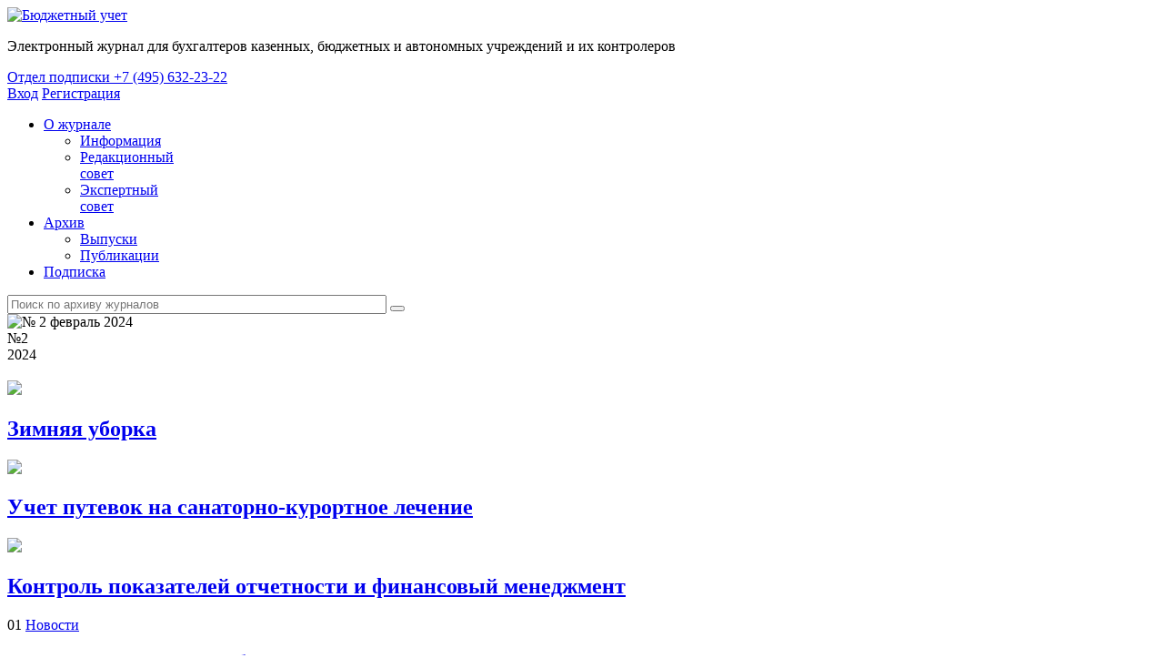

--- FILE ---
content_type: text/html; charset=windows-1251
request_url: https://www.b-uchet.ru/online/archive/2024/2/
body_size: 10289
content:
<!DOCTYPE html>
<html lang="ru">
<head>
    <meta http-equiv="Content-Type" content="text/html; charset=windows-1251"/>
    <title>Журнал «Бюджетный учет» № 2 февраль 2024 - Бюджетный учёт</title>
    <meta http-equiv="Content-Type" content="text/html; charset=windows-1251" />
<meta name="description" content="Бюджетный учет" />
<link href="/bitrix/templates/.default/components/bitrix/system.pagenavigation/.default/style.css?14163159103314" type="text/css"  rel="stylesheet" />
<link href="/local/templates/e.b-uchet/components/bujet/elements/archive/bitrix/news.list/.default/style.css?1619600034537" type="text/css"  rel="stylesheet" />
<link href="/bitrix/panel/main/popup.min.css?162703559521121" type="text/css"  rel="stylesheet" />
<link href="/local/tools/grid.css?173945731246106" type="text/css"  data-template-style="true"  rel="stylesheet" />
<link href="/local/templates/e.b-uchet/components/bitrix/menu/top/style.css?16196000251446" type="text/css"  data-template-style="true"  rel="stylesheet" />
<link href="/local/templates/e.b-uchet/template_styles.css?164388144364981" type="text/css"  data-template-style="true"  rel="stylesheet" />
<link href="/local/tools/font-awesome/css/font-awesome.css?149266718937414" type="text/css"  data-template-style="true"  rel="stylesheet" />
<script type="text/javascript">if(!window.BX)window.BX={};if(!window.BX.message)window.BX.message=function(mess){if(typeof mess==='object'){for(let i in mess) {BX.message[i]=mess[i];} return true;}};</script>
<script type="text/javascript">(window.BX||top.BX).message({'JS_CORE_LOADING':'Загрузка...','JS_CORE_NO_DATA':'- Нет данных -','JS_CORE_WINDOW_CLOSE':'Закрыть','JS_CORE_WINDOW_EXPAND':'Развернуть','JS_CORE_WINDOW_NARROW':'Свернуть в окно','JS_CORE_WINDOW_SAVE':'Сохранить','JS_CORE_WINDOW_CANCEL':'Отменить','JS_CORE_WINDOW_CONTINUE':'Продолжить','JS_CORE_H':'ч','JS_CORE_M':'м','JS_CORE_S':'с','JSADM_AI_HIDE_EXTRA':'Скрыть лишние','JSADM_AI_ALL_NOTIF':'Показать все','JSADM_AUTH_REQ':'Требуется авторизация!','JS_CORE_WINDOW_AUTH':'Войти','JS_CORE_IMAGE_FULL':'Полный размер'});</script>

<script type="text/javascript" src="/bitrix/js/main/core/core.min.js?1646291670262092"></script>

<script>BX.setJSList(['/bitrix/js/main/core/core_ajax.js','/bitrix/js/main/core/core_promise.js','/bitrix/js/main/polyfill/promise/js/promise.js','/bitrix/js/main/loadext/loadext.js','/bitrix/js/main/loadext/extension.js','/bitrix/js/main/polyfill/promise/js/promise.js','/bitrix/js/main/polyfill/find/js/find.js','/bitrix/js/main/polyfill/includes/js/includes.js','/bitrix/js/main/polyfill/matches/js/matches.js','/bitrix/js/ui/polyfill/closest/js/closest.js','/bitrix/js/main/polyfill/fill/main.polyfill.fill.js','/bitrix/js/main/polyfill/find/js/find.js','/bitrix/js/main/polyfill/matches/js/matches.js','/bitrix/js/main/polyfill/core/dist/polyfill.bundle.js','/bitrix/js/main/core/core.js','/bitrix/js/main/polyfill/intersectionobserver/js/intersectionobserver.js','/bitrix/js/main/lazyload/dist/lazyload.bundle.js','/bitrix/js/main/polyfill/core/dist/polyfill.bundle.js','/bitrix/js/main/parambag/dist/parambag.bundle.js']);
BX.setCSSList(['/bitrix/js/main/lazyload/dist/lazyload.bundle.css','/bitrix/js/main/parambag/dist/parambag.bundle.css']);</script>
<script type="text/javascript">(window.BX||top.BX).message({'JS_CORE_LOADING':'Загрузка...','JS_CORE_NO_DATA':'- Нет данных -','JS_CORE_WINDOW_CLOSE':'Закрыть','JS_CORE_WINDOW_EXPAND':'Развернуть','JS_CORE_WINDOW_NARROW':'Свернуть в окно','JS_CORE_WINDOW_SAVE':'Сохранить','JS_CORE_WINDOW_CANCEL':'Отменить','JS_CORE_WINDOW_CONTINUE':'Продолжить','JS_CORE_H':'ч','JS_CORE_M':'м','JS_CORE_S':'с','JSADM_AI_HIDE_EXTRA':'Скрыть лишние','JSADM_AI_ALL_NOTIF':'Показать все','JSADM_AUTH_REQ':'Требуется авторизация!','JS_CORE_WINDOW_AUTH':'Войти','JS_CORE_IMAGE_FULL':'Полный размер'});</script>
<script type="text/javascript">(window.BX||top.BX).message({'LANGUAGE_ID':'ru','FORMAT_DATE':'DD.MM.YYYY','FORMAT_DATETIME':'DD.MM.YYYY HH:MI:SS','COOKIE_PREFIX':'bujet','SERVER_TZ_OFFSET':'10800','UTF_MODE':'N','SITE_ID':'bu','SITE_DIR':'/','USER_ID':'','SERVER_TIME':'1769915470','USER_TZ_OFFSET':'0','USER_TZ_AUTO':'Y','bitrix_sessid':'116292318ea664068adb862bb3e3d238'});</script>


<script type="text/javascript" src="/bitrix/js/main/jquery/jquery-1.8.3.min.js?152301208293637"></script>
<script type="text/javascript" src="/bitrix/js/main/pageobject/pageobject.min.js?1590000423570"></script>
<script type="text/javascript" src="/bitrix/js/main/core/core_window.min.js?161589987975957"></script>
<script type='text/javascript'>window['recaptchaFreeOptions']={'size':'normal','theme':'light','badge':'bottomright','version':'','action':'','lang':'ru','key':'6LeCACEUAAAAAHQv0Ev8mUZfJZHzvGyB_qeEsu1w'};</script>
<script type="text/javascript">"use strict";!function(r,c){var l=l||{};l.form_submit;var i=r.recaptchaFreeOptions;l.loadApi=function(){if(!c.getElementById("recaptchaApi")){var e=c.createElement("script");e.async=!0,e.id="recaptchaApi",e.src="//www.google.com/recaptcha/api.js?onload=RecaptchafreeLoaded&render=explicit&hl="+i.lang,e.onerror=function(){console.error('Failed to load "www.google.com/recaptcha/api.js"')},c.getElementsByTagName("head")[0].appendChild(e)}return!0},l.loaded=function(){if(l.renderById=l.renderByIdAfterLoad,l.renderAll(),"invisible"===i.size){c.addEventListener("submit",function(e){if(e.target&&"FORM"===e.target.tagName){var t=e.target.querySelector("div.g-recaptcha").getAttribute("data-widget");grecaptcha.execute(t),l.form_submit=e.target,e.preventDefault()}},!1);for(var e=c.querySelectorAll(".grecaptcha-badge"),t=1;t<e.length;t++)e[t].style.display="none"}r.jQuery&&jQuery(c).ajaxComplete(function(){l.reset()}),void 0!==r.BX.addCustomEvent&&r.BX.addCustomEvent("onAjaxSuccess",function(){l.reset()})},l.renderAll=function(){for(var e=c.querySelectorAll("div.g-recaptcha"),t=0;t<e.length;t++)e[t].hasAttribute("data-widget")||l.renderById(e[t].getAttribute("id"))},l.renderByIdAfterLoad=function(e){var t=c.getElementById(e),a=grecaptcha.render(t,{sitekey:t.hasAttribute("data-sitekey")?t.getAttribute("data-sitekey"):i.key,theme:t.hasAttribute("data-theme")?t.getAttribute("data-theme"):i.theme,size:t.hasAttribute("data-size")?t.getAttribute("data-size"):i.size,callback:t.hasAttribute("data-callback")?t.getAttribute("data-callback"):i.callback,badge:t.hasAttribute("data-badge")?t.getAttribute("data-badge"):i.badge});t.setAttribute("data-widget",a)},l.reset=function(){l.renderAll();for(var e=c.querySelectorAll("div.g-recaptcha[data-widget]"),t=0;t<e.length;t++){var a=e[t].getAttribute("data-widget");r.grecaptcha&&grecaptcha.reset(a)}},l.submitForm=function(e){if(void 0!==l.form_submit){var t=c.createElement("INPUT");t.setAttribute("type","hidden"),t.name="g-recaptcha-response",t.value=e,l.form_submit.appendChild(t);for(var a=l.form_submit.elements,r=0;r<a.length;r++)if("submit"===a[r].getAttribute("type")){var i=c.createElement("INPUT");i.setAttribute("type","hidden"),i.name=a[r].name,i.value=a[r].value,l.form_submit.appendChild(i)}c.createElement("form").submit.call(l.form_submit)}},l.throttle=function(a,r,i){var n,d,c,l=null,o=0;i=i||{};function u(){o=!1===i.leading?0:(new Date).getTime(),l=null,c=a.apply(n,d),l||(n=d=null)}return function(){var e=(new Date).getTime();o||!1!==i.leading||(o=e);var t=r-(e-o);return n=this,d=arguments,t<=0||r<t?(l&&(clearTimeout(l),l=null),o=e,c=a.apply(n,d),l||(n=d=null)):l||!1===i.trailing||(l=setTimeout(u,t)),c}},l.replaceCaptchaBx=function(){var e=c.body.querySelectorAll("form img");l.renderAll();for(var t=0;t<e.length;t++){var a=e[t];if(/\/bitrix\/tools\/captcha\.php\?(captcha_code|captcha_sid)=[0-9a-z]+/i.test(a.src)&&(a.src="[data-uri]",a.removeAttribute("width"),a.removeAttribute("height"),a.style.display="none",!a.parentNode.querySelector(".g-recaptcha"))){var r="d_recaptcha_"+Math.floor(16777215*Math.random()).toString(16),i=c.createElement("div");i.id=r,i.className="g-recaptcha",a.parentNode.appendChild(i),l.renderById(r)}}var n=c.querySelectorAll('form input[name="captcha_word"]');for(t=0;t<n.length;t++){var d=n[t];"none"!==d.style.display&&(d.style.display="none"),d.value=""}},l.init=function(){l.renderById=l.loadApi,c.addEventListener("DOMContentLoaded",function(){l.renderAll(),l.replaceCaptchaBx();var t=l.throttle(l.replaceCaptchaBx,200),e=r.MutationObserver||r.WebKitMutationObserver||r.MozMutationObserver;e?new e(function(e){e.forEach(function(e){"childList"===e.type&&0<e.addedNodes.length&&"IFRAME"!==e.addedNodes[0].tagName&&t()})}).observe(c.body,{attributes:!1,characterData:!1,childList:!0,subtree:!0,attributeOldValue:!1,characterDataOldValue:!1}):c.addEventListener("DOMNodeInserted",function(e){t()})})},l.init(),r.Recaptchafree=l,r.RecaptchafreeLoaded=l.loaded,r.RecaptchafreeSubmitForm=l.submitForm}(window,document);</script>
<!-- Yandex.Metrika counter -->
<script type="text/javascript" >
   (function(m,e,t,r,i,k,a){m[i]=m[i]||function(){(m[i].a=m[i].a||[]).push(arguments)};
   m[i].l=1*new Date();k=e.createElement(t),a=e.getElementsByTagName(t)[0],k.async=1,k.src=r,a.parentNode.insertBefore(k,a)})
   (window, document, "script", "https://mc.yandex.ru/metrika/tag.js", "ym");

   ym(21395473, "init", {
        clickmap:true,
        trackLinks:true,
        accurateTrackBounce:true,
        webvisor:true,
        trackHash:true
   });
</script>
<noscript><div><img src="https://mc.yandex.ru/watch/21395473" style="position:absolute; left:-9999px;" alt="" /></div></noscript>
<!-- /Yandex.Metrika counter -->

<!-- google -->
<!-- Google tag (gtag.js) -->

<script  data-skip-moving="true" async src="https://www.googletagmanager.com/gtag/js?id=G-5C0GGF7SZD"  data-skip-moving="true"></script>

<script data-skip-moving="true">
  window.dataLayer = window.dataLayer || [];
  function gtag(){dataLayer.push(arguments);}
  gtag('js', new Date());

  gtag('config', 'G-5C0GGF7SZD');
</script>

<!-- /google -->



<script type="text/javascript" src="/local/templates/e.b-uchet/js/jquery.mousewheel.js?16196000202400"></script>
<script type="text/javascript" src="/local/templates/e.b-uchet/js/jquery.mCustomScrollbar.js?161960002047192"></script>
<script type="text/javascript" src="/local/templates/e.b-uchet/js/jquery.selectBox.min.js?161960002015447"></script>
<script type="text/javascript" src="/local/tools/jquery/jquery.sticky-kit.min.js?16015362952798"></script>
<script type="text/javascript" src="/local/templates/e.b-uchet/js/common.js?161960002014856"></script>

    <link rel="shortcut icon" href="/favicon.ico" type="image/x-icon">
    <link rel="icon" href="/favicon.ico" type="image/x-icon">
    <link href='//fonts.googleapis.com/css?family=Open+Sans:300,300italic,400,400italic,600,600italic,700,700italic,800,800italic&subset=latin,cyrillic' rel='stylesheet' type='text/css'>
    
</head>
<body class="no-drop"><!--LiveInternet counter-->
<script type="text/javascript"><!--
    new Image().src = "//counter.yadro.ru/hit?r" +
        escape(document.referrer) + ((typeof(screen) == "undefined") ? "" :
            ";s" + screen.width + "*" + screen.height + "*" + (screen.colorDepth ?
            screen.colorDepth : screen.pixelDepth)) + ";u" + escape(document.URL) +
        ";h" + escape(document.title.substring(0, 80)) +
        ";" + Math.random();//--></script>
<!--/LiveInternet-->

<div class="wrapper">
    <header class="header inner">
        <div class="logo">
            <a href="/"><img src="/local/templates/e.b-uchet/images/logo.png" alt="Бюджетный учет" class="logo__img"/></a>
            <p class="logo__text">Электронный журнал для бухгалтеров казенных, бюджетных и автономных учреждений и их контролеров</p>
        </div>

        <div class="subs_b">
            <a href="/subscribe/">
                <span>Отдел подписки</span>
                <span class="link">+7 (495) 632-23-22</span>
            </a>
        </div>

        <div class="profile-block">
                            <div class="profile-block">
                    <nav class="profile guest">
                        <a class="login" href="/auth/?backurl=/online/archive/2024/2/index.php">Вход</a>
                        <a class="reg" href="/auth/?register=yes">Регистрация</a>
                                            </nav>
                </div>
                
        </div>
    </header>

    <section class="subheader">
        <div class="inner">
            <nav class="main-nav">
                <ul class="head-menu">

		<li class="menu-item "><a href="/online/about/information/" >О журнале</a>
			<ul class="about">
						<li class="menu-item "><a href="/online/about/information/" >Информация</a></li>
						<li class="menu-item "><a href="/online/about/editors/" >Редакционный<br/>совет</a></li>
						<li class="menu-item "><a href="/online/about/expert/" >Экспертный<br/>совет</a></li>
			</ul></li>			<li class="menu-item active"><a href="/online/archive/" >Архив</a>
			<ul >
						<li class="menu-item active"><a href="/online/archive/" >Выпуски</a></li>
						<li class="menu-item "><a href="/online/publications/" >Публикации</a></li>
			</ul></li>					<li class="menu-item "><a href="/subscribe/"   class="root-item">Подписка</a></li>
        </ul>
            </nav>

            <form class="search" method="get" action="/online/search/">
                <input type="text" size="50" name="q" class="search__input" placeholder="Поиск по архиву журналов"/>
                <button type="submit" class="search__button"></button>
            </form>
        </div>
    </section>
        
    <section class="cont inner">






    <div class="cont-main">

        <section class="featured" id="bx_2564938658_7443">
        <span class="fl">
            <img src="/upload/resize_cache/iblock/a50/prehvbk9873bi5u8xzdcrfb20jebg4a8/360_9999_1/02_2024rgb.jpg" alt="№ 2 февраль 2024" class="fl__item">
	                </span>
            <div class="recent">
                <div class="date">
                    <span class="num">№2</span><br>
                    <span class="month"> 2024</span>
                </div>
                <h1 class="title"></h1>
                <div></div>
				
            <div class='item'>
                <a href='/article/479758.php'><img src='/upload/resize_cache/iblock/946/p5p1lsa3pxznvqyw40uowfqtxnh14jbb/300_225_1/93255632_m_normal_none.jpg' class='recent-item__img'></a>
                <h2><a href='/article/479758.php'>Зимняя уборка</a></h2>
            </div>				
            <div class='item'>
                <a href='/article/479777.php'><img src='/upload/resize_cache/iblock/2a5/ta61fzrppkq4rn9wn8k3k8dsy7x4phft/300_225_1/dorogh_kneipa.jpg' class='recent-item__img'></a>
                <h2><a href='/article/479777.php'>Учет путевок на санаторно-курортное лечение</a></h2>
            </div>				
            <div class='item'>
                <a href='/article/479796.php'><img src='/upload/resize_cache/iblock/379/bmcqj7s5qblb3wxizplltmsu075d02t1/300_225_1/181640069_m_normal_none.jpg' class='recent-item__img'></a>
                <h2><a href='/article/479796.php'>Контроль показателей отчетности и финансовый менеджмент</a></h2>
            </div>
            </div>
            <div class="clearfix"></div>
        </section>

		<section class="magazine-content grid grid--col12">
    <div class="box bg-w">

	    <div class="cell cell--col4">
        <article class="preview" id="bx_3218110189_479744">
            <div class="wrapper">
                <div class="art-info">
                    <span class="magazine">01</span>
                    <span class="date"><a href='/online/publications/774/'>Новости</a>&nbsp;</span>
                    <span class="authors"> &nbsp; </span>
                </div>
                <!-- h3><a href="/article/479744.php"><b>Выплата при награждении облагается НДФЛ</b></a></h3 -->
                <h3><a href="/article/479744.php"><b>Выплата при награждении облагается НДФЛ</b></a></h3>

                            </div>
                                    </article>
	</div>
	    <div class="cell cell--col4">
        <article class="preview" id="bx_3218110189_479746">
            <div class="wrapper">
                <div class="art-info">
                    <span class="magazine">02</span>
                    <span class="date"><a href='/online/publications/774/'>Новости</a>&nbsp;</span>
                    <span class="authors"> &nbsp; </span>
                </div>
                <!-- h3><a href="/article/479746.php"><b>Запись о взыскании внесли в трудовую книжку: как исправить?</b></a></h3 -->
                <h3><a href="/article/479746.php"><b>Запись о взыскании внесли в трудовую книжку: как исправить?</b></a></h3>

                            </div>
                                    </article>
	</div>
	    <div class="cell cell--col4">
        <article class="preview" id="bx_3218110189_479748">
            <div class="wrapper">
                <div class="art-info">
                    <span class="magazine">03</span>
                    <span class="date"><a href='/online/publications/774/'>Новости</a>&nbsp;</span>
                    <span class="authors"> &nbsp; </span>
                </div>
                <!-- h3><a href="/article/479748.php"><b>Транспортный налог: основной фактор — право собственности</b></a></h3 -->
                <h3><a href="/article/479748.php"><b>Транспортный налог: основной фактор — право собственности</b></a></h3>

                            </div>
                                    </article>
	</div>
	    <div class="cell cell--col4">
        <article class="preview" id="bx_3218110189_479750">
            <div class="wrapper">
                <div class="art-info">
                    <span class="magazine">04</span>
                    <span class="date"><a href='/online/publications/774/'>Новости</a>&nbsp;</span>
                    <span class="authors"> &nbsp; </span>
                </div>
                <!-- h3><a href="/article/479750.php"><b>«Плавательный» НДС</b></a></h3 -->
                <h3><a href="/article/479750.php"><b>«Плавательный» НДС</b></a></h3>

                            </div>
                                    </article>
	</div>
	    <div class="cell cell--col4">
        <article class="preview" id="bx_3218110189_479752">
            <div class="wrapper">
                <div class="art-info">
                    <span class="magazine">05</span>
                    <span class="date"><a href='/online/publications/774/'>Новости</a>&nbsp;</span>
                    <span class="authors"> &nbsp; </span>
                </div>
                <!-- h3><a href="/article/479752.php"><b>Применение КБК: командировка депутата</b></a></h3 -->
                <h3><a href="/article/479752.php"><b>Применение КБК: командировка депутата</b></a></h3>

                            </div>
                                    </article>
	</div>
	    <div class="cell cell--col4">
        <article class="preview" id="bx_3218110189_479754">
            <div class="wrapper">
                <div class="art-info">
                    <span class="magazine">06</span>
                    <span class="date"><a href='/online/publications/774/'>Новости</a>&nbsp;</span>
                    <span class="authors"> &nbsp; </span>
                </div>
                <!-- h3><a href="/article/479754.php"><b>Передача имущества казны</b></a></h3 -->
                <h3><a href="/article/479754.php"><b>Передача имущества казны</b></a></h3>

                            </div>
                                    </article>
	</div>
	    <div class="cell cell--col4">
        <article class="preview" id="bx_3218110189_479756">
            <div class="wrapper">
                <div class="art-info">
                    <span class="magazine">07</span>
                    <span class="date"><a href='/online/publications/2421/'>Бюджетная методология </a>&nbsp;</span>
                    <span class="authors"><a href='/online/about/author/239247/'>Фетисова Т. А.</a> &nbsp; </span>
                </div>
                <!-- h3><a href="/article/479756.php"><b>Документы для начисления доходов</b></a></h3 -->
                <h3><a href="/article/479756.php"><b>Документы для начисления доходов</b></a></h3>

                <p>Порядок отражения операций, связанных с&nbsp;начислением администратором доходов бюджета доходов от&nbsp;удержанного оператором электронной площадки обеспечения заявки на&nbsp;участие в&nbsp;электронных торгах или на&nbsp;участие в&nbsp;закупке, предоставленной в&nbsp;виде независимой гарантии, подлежащих перечислению в&nbsp;доход бюджета за&nbsp;неисполнение участниками закупок требований законодательства о&nbsp;контрактной системе в&nbsp;сфере закупок, вызывает вопросы. Наиболее распространенный из&nbsp;них: какие первичные учетные документы необходимо использовать для начисления указанных доходов в&nbsp;бухгалтерском учете учреждения?</p>
            </div>
                                    </article>
	</div>
	    <div class="cell cell--col4">
        <article class="preview" id="bx_3218110189_479758">
            <div class="wrapper">
                <div class="art-info">
                    <span class="magazine">08</span>
                    <span class="date"><a href='/online/publications/778/'>Практикум</a>&nbsp;</span>
                    <span class="authors"><a href='/online/about/author/217972/'>Симонова Л. Ю.</a> &nbsp; </span>
                </div>
                <!-- h3><a href="/article/479758.php"><b>Зимняя уборка</b></a></h3 -->
                <h3><a href="/article/479758.php"><b>Зимняя уборка</b></a></h3>

                <p>С&nbsp;приходом зимы у&nbsp;работодателей появляются соответствующие заботы&nbsp;— очистить территорию от&nbsp;снега, крыши зданий от&nbsp;сосулек. Такие работы относятся к&nbsp;опасным и&nbsp;требуют особого внимания.</p>
            </div>
                                    </article>
	</div>
	    <div class="cell cell--col4">
        <article class="preview" id="bx_3218110189_479763">
            <div class="wrapper">
                <div class="art-info">
                    <span class="magazine">09</span>
                    <span class="date"><a href='/online/publications/778/'>Практикум</a>&nbsp;</span>
                    <span class="authors"><a href='/online/about/author/235903/'>Нестеренко Н. П.</a> &nbsp; </span>
                </div>
                <!-- h3><a href="/article/479763.php"><b>Каждому замку — свой ключ</b></a></h3 -->
                <h3><a href="/article/479763.php"><b>Каждому замку — свой ключ</b></a></h3>

                <p>В&nbsp;зависимости от&nbsp;применения учреждение может использовать в&nbsp;своей деятельности различные замки. Затраты на&nbsp;их&nbsp;приобретение, а&nbsp;также изготовление дополнительных ключей являются одной из&nbsp;хозяйственных операций учреждения.</p>
            </div>
                                    </article>
	</div>
	    <div class="cell cell--col4">
        <article class="preview" id="bx_3218110189_479767">
            <div class="wrapper">
                <div class="art-info">
                    <span class="magazine">10</span>
                    <span class="date"><a href='/online/publications/783/'>Проблема</a>&nbsp;</span>
                    <span class="authors"><a href='/online/about/author/256202/'>Емельянова Л. А.</a> &nbsp; </span>
                </div>
                <!-- h3><a href="/article/479767.php"><b>Объединение инвентарных объектов</b></a></h3 -->
                <h3><a href="/article/479767.php"><b>Объединение инвентарных объектов</b></a></h3>

                <p>В&nbsp;учете встречаются ситуации объединения разных инвентарных объектов в&nbsp;один. Каким образом отразить объединение и&nbsp;как определить остаточную стоимость единого инвентарного объекта, а&nbsp;также срок его полезного использования и&nbsp;начисление амортизации, разберем в&nbsp;статье.</p>
            </div>
                                    </article>
	</div>
	    <div class="cell cell--col4">
        <article class="preview" id="bx_3218110189_479770">
            <div class="wrapper">
                <div class="art-info">
                    <span class="magazine">11</span>
                    <span class="date"><a href='/online/publications/783/'>Проблема</a>&nbsp;</span>
                    <span class="authors"><a href='/online/about/author/347737/'>Арсеньева А. Р.</a> &nbsp; </span>
                </div>
                <!-- h3><a href="/article/479770.php"><b>Расходы на ремонт: судебные споры</b></a></h3 -->
                <h3><a href="/article/479770.php"><b>Расходы на ремонт: судебные споры</b></a></h3>

                <p>Исходя из&nbsp;содержания и&nbsp;целей работ ремонт может быть текущим или капитальным с&nbsp;соответствующим финансовым обеспечением. Разногласия о&nbsp;правомерности использования бюджетных средств разрешаются в&nbsp;том числе в&nbsp;судебном порядке.</p>
            </div>
                                    </article>
	</div>
	    <div class="cell cell--col4">
        <article class="preview" id="bx_3218110189_479773">
            <div class="wrapper">
                <div class="art-info">
                    <span class="magazine">12</span>
                    <span class="date"><a href='/online/publications/783/'>Проблема</a>&nbsp;</span>
                    <span class="authors"><a href='/online/about/author/236570/'>Кондратьева А. В.</a> &nbsp; </span>
                </div>
                <!-- h3><a href="/article/479773.php"><b>Чрезвычайная ситуация: передача имущества</b></a></h3 -->
                <h3><a href="/article/479773.php"><b>Чрезвычайная ситуация: передача имущества</b></a></h3>

                <p>Казенное учреждение передало муниципальному образованию основные средства для ликвидации чрезвычайной ситуации на&nbsp;основании обращения главы муниципального образования и&nbsp;решения комиссии по&nbsp;чрезвычайным ситуациям. Как отразить в&nbsp;учете и&nbsp;отчетности такую передачу?</p>
            </div>
                                    </article>
	</div>
	    <div class="cell cell--col4">
        <article class="preview" id="bx_3218110189_479777">
            <div class="wrapper">
                <div class="art-info">
                    <span class="magazine">13</span>
                    <span class="date"><a href='/online/publications/784/'>Обмен опытом</a>&nbsp;</span>
                    <span class="authors"><a href='/online/about/author/302394/'>Пичушкин А. В.</a> &nbsp; </span>
                </div>
                <!-- h3><a href="/article/479777.php"><b>Учет путевок на санаторно-курортное лечение</b></a></h3 -->
                <h3><a href="/article/479777.php"><b>Учет путевок на санаторно-курортное лечение</b></a></h3>

                <p>Санаторно-курортное лечение осуществляется в&nbsp;медицинских учреждениях всех форм собственности, имеющих соответствующую лицензию. Само лечение проходит в&nbsp;санаторно-курортных организациях, куда входят и&nbsp;санатории для детей. Об&nbsp;учете путевок пойдет речь в&nbsp;статье.</p>
            </div>
                                    </article>
	</div>
	    <div class="cell cell--col4">
        <article class="preview" id="bx_3218110189_479782">
            <div class="wrapper">
                <div class="art-info">
                    <span class="magazine">14</span>
                    <span class="date"><a href='/online/publications/2916/'>Бухгалтер-финансист</a>&nbsp;</span>
                    <span class="authors"><a href='/online/about/author/443462/'>Шестакова Е. В.</a> &nbsp; </span>
                </div>
                <!-- h3><a href="/article/479782.php"><b>Оплата труда — 2024</b></a></h3 -->
                <h3><a href="/article/479782.php"><b>Оплата труда — 2024</b></a></h3>

                <p>Чтобы не&nbsp;допускать ошибок в&nbsp;расчетах с&nbsp;сотрудниками, работодатели обязаны учитывать новшества, вносимые в&nbsp;законодательство. На&nbsp;что обратить внимание в&nbsp;наступившем году?</p>
            </div>
                                    </article>
	</div>
	    <div class="cell cell--col4">
        <article class="preview" id="bx_3218110189_479787">
            <div class="wrapper">
                <div class="art-info">
                    <span class="magazine">15</span>
                    <span class="date"><a href='/online/publications/795/'>Налоги</a>&nbsp;</span>
                    <span class="authors"><a href='/online/about/author/235689/'>Анохина Ю. Л.</a> &nbsp; </span>
                </div>
                <!-- h3><a href="/article/479787.php"><b>Страховые взносы на травматизм: социальные выплаты</b></a></h3 -->
                <h3><a href="/article/479787.php"><b>Страховые взносы на травматизм: социальные выплаты</b></a></h3>

                <p>Одним из&nbsp;видов социального страхования является обязательное социальное страхование от&nbsp;несчастных случаев на&nbsp;производстве и&nbsp;профессиональных заболеваний. И&nbsp;хотя взносы на&nbsp;него начисляются только в&nbsp;рамках трудовых отношений и&nbsp;гражданско-правовых договоров, нередко возникают споры, разрешаемые в&nbsp;судебном порядке.</p>
            </div>
                                    </article>
	</div>
	    <div class="cell cell--col4">
        <article class="preview" id="bx_3218110189_479792">
            <div class="wrapper">
                <div class="art-info">
                    <span class="magazine">16</span>
                    <span class="date"><a href='/online/publications/795/'>Налоги</a>&nbsp;</span>
                    <span class="authors"><a href='/online/about/author/450180/'>Хорос Е. А.</a> &nbsp; </span>
                </div>
                <!-- h3><a href="/article/479792.php"><b>Берем такси: налоговые последствия</b></a></h3 -->
                <h3><a href="/article/479792.php"><b>Берем такси: налоговые последствия</b></a></h3>

                <p>В&nbsp;современном мире скоростей передвижение на&nbsp;такси или автомобиле, взятом в&nbsp;каршеринг, очень популярно. А&nbsp;разбираться с&nbsp;налогами при таких тратах&nbsp;— дело бухгалтера.</p>
            </div>
                                    </article>
	</div>
	    <div class="cell cell--col4">
        <article class="preview" id="bx_3218110189_479796">
            <div class="wrapper">
                <div class="art-info">
                    <span class="magazine">17</span>
                    <span class="date"><a href='/online/publications/785/'>Контроль</a>&nbsp;</span>
                    <span class="authors"><a href='/online/about/author/398048/'>Гусева Н. М.</a> &nbsp; </span>
                </div>
                <!-- h3><a href="/article/479796.php"><b>Контроль показателей отчетности и финансовый менеджмент</b></a></h3 -->
                <h3><a href="/article/479796.php"><b>Контроль показателей отчетности и финансовый менеджмент</b></a></h3>

                <p>Хозяйственная жизнь учреждений невозможна без интерпретаций и&nbsp;использования данных отчетности. Обратим внимание на&nbsp;ряд обязательных показателей, которые необходимо раскрыть, и&nbsp;способы их&nbsp;применения в&nbsp;дальнейшем для управленческих решений.</p>
            </div>
                                    </article>
	</div>
	    <div class="cell cell--col4">
        <article class="preview" id="bx_3218110189_479800">
            <div class="wrapper">
                <div class="art-info">
                    <span class="magazine">18</span>
                    <span class="date"><a href='/online/publications/785/'>Контроль</a>&nbsp;</span>
                    <span class="authors"><a href='/online/about/author/235713/'>Воробьева О. Б.</a> &nbsp; </span>
                </div>
                <!-- h3><a href="/article/479800.php"><b>Разбираем чужие ошибки — оберегаем себя от нарушений</b></a></h3 -->
                <h3><a href="/article/479800.php"><b>Разбираем чужие ошибки — оберегаем себя от нарушений</b></a></h3>

                <p>Федеральное казначейство направило обзор результатов контрольной деятельности в&nbsp;субъектах России, выявленных системных и&nbsp;систематических недостатков и&nbsp;нарушений для принятия мер, направленных на&nbsp;предупреждение возникновения аналогичных недостатков и&nbsp;нарушений либо их&nbsp;своевременное устранение.</p>
            </div>
                                    </article>
	</div>
	    <div class="cell cell--col4">
        <article class="preview" id="bx_3218110189_479809">
            <div class="wrapper">
                <div class="art-info">
                    <span class="magazine">19</span>
                    <span class="date"><a href='/online/publications/781/'>Вопрос — ответ</a>&nbsp;</span>
                    <span class="authors"> &nbsp; </span>
                </div>
                <!-- h3><a href="/article/479809.php"><b>Вопрос — ответ</b></a></h3 -->
                <h3><a href="/article/479809.php"><b>Вопрос — ответ</b></a></h3>

                            </div>
                                    </article>
	</div>
	    <div class="cell cell--col4">
        <article class="preview" id="bx_3218110189_479814">
            <div class="wrapper">
                <div class="art-info">
                    <span class="magazine">20</span>
                    <span class="date"><a href='/online/publications/793/'>Юридический аспект</a>&nbsp;</span>
                    <span class="authors"><a href='/online/about/author/462217/'>Булгакова Е. П.</a> &nbsp; </span>
                </div>
                <!-- h3><a href="/article/479814.php"><b>Акт сдачи работ — не отдельное обязательство</b></a></h3 -->
                <h3><a href="/article/479814.php"><b>Акт сдачи работ — не отдельное обязательство</b></a></h3>

                <p>Разногласия по&nbsp;выполнению госзаказа между заказчиком и&nbsp;исполнителем нередко доходят до&nbsp;суда. Однако прежде чем обращаться к&nbsp;служителям Фемиды, стоит внимательно изучить законодательство.</p>
            </div>
                                    </article>
	</div>
	    <div class="cell cell--col4">
        <article class="preview" id="bx_3218110189_479820">
            <div class="wrapper">
                <div class="art-info">
                    <span class="magazine">21</span>
                    <span class="date"><a href='/online/publications/2299/'>Госзакупки</a>&nbsp;</span>
                    <span class="authors"><a href='/online/about/author/243486/'>Казанцев Д. А.</a> &nbsp; </span>
                </div>
                <!-- h3><a href="/article/479820.php"><b>Структурированный цифровой контракт</b></a></h3 -->
                <h3><a href="/article/479820.php"><b>Структурированный цифровой контракт</b></a></h3>

                <p>Начиная с&nbsp;2024 года цифровой контракт в&nbsp;структурированном виде будет постепенно становиться обязательным для государственных и&nbsp;муниципальных заказчиков. В&nbsp;перспективе схожий инструмент может быть введен и&nbsp;для субъектов Закона №&nbsp;223&shy;ФЗ. Познакомимся с&nbsp;цифровым контрактом подробнее.</p>
            </div>
                                    </article>
	</div>
	    <div class="cell cell--col4">
        <article class="preview" id="bx_3218110189_479824">
            <div class="wrapper">
                <div class="art-info">
                    <span class="magazine">22</span>
                    <span class="date"><a href='/online/publications/793/'>Юридический аспект</a>&nbsp;</span>
                    <span class="authors"><a href='/online/about/author/139856/'>Лермонтов Ю. М.</a> &nbsp; </span>
                </div>
                <!-- h3><a href="/article/479824.php"><b>Подводные камни банковской гарантии</b></a></h3 -->
                <h3><a href="/article/479824.php"><b>Подводные камни банковской гарантии</b></a></h3>

                <p>Госзакупки&nbsp;— одна из&nbsp;наиболее сложных и&nbsp;специфических сфер, которая непосредственно затрагивает деятельность учреждений бюджетного сектора. Им&nbsp;нередко приходится судиться с&nbsp;банками, заявляя требование о&nbsp;взыскании задолженности по&nbsp;банковской гарантии, так как банки ошибочно квалифицируют банковскую гарантию как недействительную из&shy;за отсутствия или ненадлежащего оформления ее&nbsp;реквизитов.</p>
            </div>
                                    </article>
	</div>
	    <div class="cell cell--col4">
        <article class="preview" id="bx_3218110189_479831">
            <div class="wrapper">
                <div class="art-info">
                    <span class="magazine">23</span>
                    <span class="date"><a href='/online/publications/799/'>Из истории</a>&nbsp;</span>
                    <span class="authors"> &nbsp; </span>
                </div>
                <!-- h3><a href="/article/479831.php"><b>Ильинка — главная финансовая улица России</b></a></h3 -->
                <h3><a href="/article/479831.php"><b>Ильинка — главная финансовая улица России</b></a></h3>

                <p>Наверное, каждый бухгалтер знает, где находится главное финансовое ведомство страны, и&nbsp;скорее всего ему не&nbsp;раз приходилось бывать на&nbsp;этой старинной улице недалеко от&nbsp;Красной площади. Правильно, это Ильинка. А&nbsp;вот с&nbsp;ее&nbsp;историей знакомы далеко не&nbsp;все. Расскажем о&nbsp;рождении Ильинки, происхождении ее&nbsp;названия, о&nbsp;ее&nbsp;древних храмах и&nbsp;подворьях, гостиных дворах и&nbsp;торговых рядах, о&nbsp;появлении первых доходных домов и&nbsp;банковских комплексов эпохи модерна.</p>
            </div>
                                    </article>
	</div>
</div>
</section>
    </div>
<div class="clear0"></div>

</section>
<div class="clearfix"></div>
<div class="pushfooter"><div style="
    padding: 1em;
">Информационный продукт «Бюджетный учет» информационного агентства «Бюджет-Медиа»</div></div>
</div>

<footer class="footer">
    <div class="inner">
		        <span class="cpr">&copy; <a href="http://bujet.ru/about/" target="_blank">ИД «Бюджет»</a></span>
        <span class="dis">12+</span>
        <ul class="footer-menu">
            
            <li><a href="/help/feedback">Обратная связь</a></li>
            <li><a href="/help/faq">Частые вопросы</a></li>
            <li><a href="https://idbudget.ru/rules/user_agreement.php" target="_blank">Правила</a></li>
            </span>
        </ul>
        <span class="sdev">
        <a href="http://b-uchet.ru" target="_blank">Журнал «Бюджетный учет»</a>

    </div>
</footer>
<div id="session-violation" class="no-close" title="Внимание" style="display: none;">
    <p><span class="ui-icon ui-icon-alert" style="float:left; margin:0 7px 20px 0;"></span>Достигнуто максимальное
        количество подключений!</p>
    <p class="err-msg"></p>
</div>
<!-- script data-skip-moving="true">
    (function(w,d,u){
        var s=d.createElement('script');s.async=1;s.src=u+'?'+(Date.now()/60000|0);
        var h=d.getElementsByTagName('script')[0];h.parentNode.insertBefore(s,h);
    })(window,document,'http://bx.bujet.ru/upload/crm/site_button/loader_3_0bpxse.js');
</script -->

</body>
</html>

